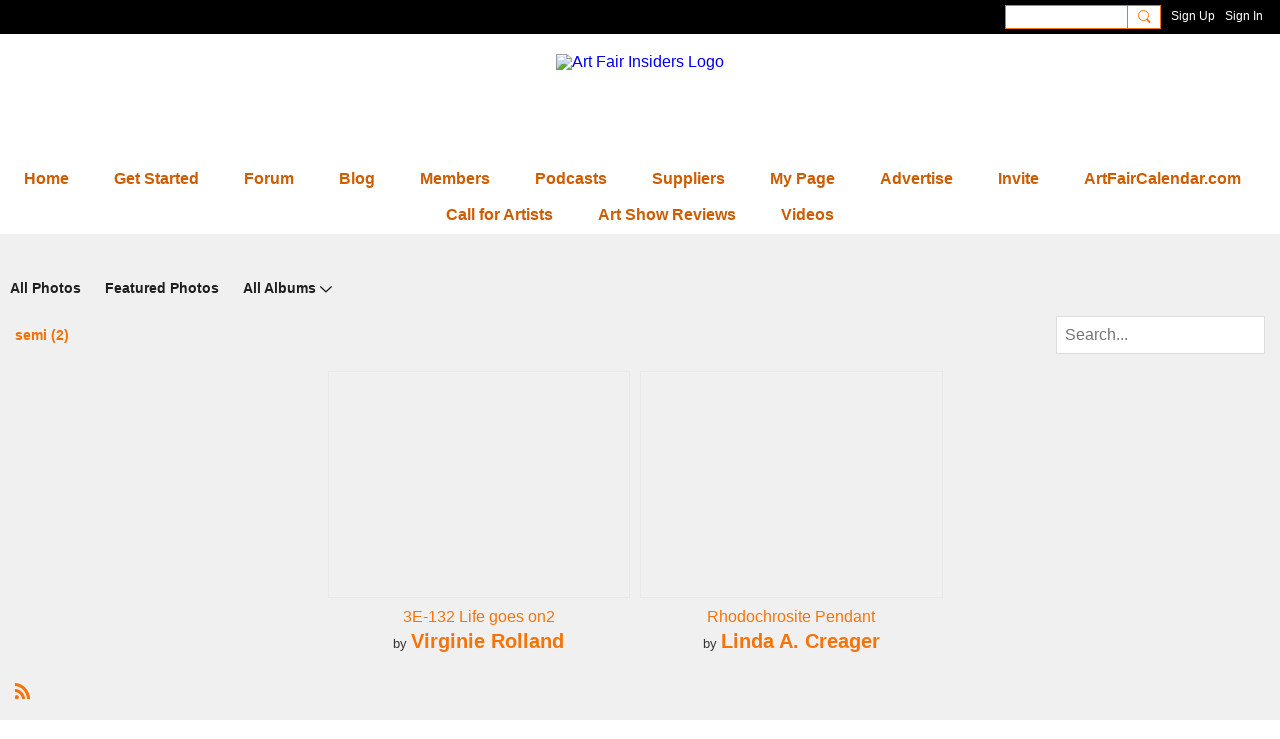

--- FILE ---
content_type: text/html; charset=UTF-8
request_url: https://www.artfairinsiders.com/photo1/list/tag/semi
body_size: 45643
content:
<!DOCTYPE html>
<!--[if IE 9]> <html class="ie9" prefix="og: http://ogp.me/ns# fb: http://ogp.me/ns/fb#"> <![endif]-->
<!--[if !IE]><!--> <html prefix="og: http://ogp.me/ns# fb: http://ogp.me/ns/fb#"> <!--<![endif]-->
<head>
<script>
    dataLayerMain = [];
        dataLayerMain.push({'googleAnalyticsAccount': 'UA-1440263-13'});
        </script>


<!-- Google Tag Manager -->
<script>(function(w,d,s,l,i){w[l]=w[l]||[];w[l].push({'gtm.start':
new Date().getTime(),event:'gtm.js'});var f=d.getElementsByTagName(s)[0],
j=d.createElement(s),dl=l!='dataLayer'?'&l='+l:'';j.async=true;j.src=
'https://www.googletagmanager.com/gtm.js?id='+i+dl;f.parentNode.insertBefore(j,f);
})(window,document,'script','dataLayerMain','GTM-T5W4WQ');</script>
<!-- End Google Tag Manager -->
    <meta http-equiv="Content-Type" content="text/html; charset=utf-8" />
    <title>semi - Photos 2.0 - Art Fair Insiders</title>
    <link rel="alternate" type="application/atom+xml" title="semi - Photos 2.0 - Art Fair Insiders" href="https://www.artfairinsiders.com/photo1/feed/tag/semi" />    <link rel="icon" href="/favicon.png?r=1660163894" type="image/png" />
    <link rel="SHORTCUT ICON" href="/favicon.png?r=1660163894" type="image/png" />
    <meta name="description" content="Art fair network for artists exhibiting at juried fine art fairs and art festivals. Info on best craft shows, call for artists nationwide." />
    <meta name="keywords" content="art fair deadlines, art fair, call artists, art shows, art festivals, art fairs, art fair community, artist network" />
<meta name="title" content="semi - Photos 2.0" />
<meta property="og:type" content="website" />
<meta property="og:url" content="https://www.artfairinsiders.com/photo1/list/tag/semi" />
<meta property="og:title" content="semi - Photos 2.0" />
<meta property="og:image" content="https://storage.ning.com/topology/rest/1.0/file/get/9448043456?profile=RESIZE_1024x1024" />
<link rel="image_src" href="https://www.artfairinsiders.com/appatar.png" />
<link href="https://fonts.googleapis.com/css?family=Fira+Sans:100|Fira+Sans:400|Fira+Sans:500|Fira+Sans:italic500|Fira+Sans:600|Fira+Sans:700|Montserrat:400|Montserrat:500|Montserrat:600" rel="stylesheet">
<script type="text/javascript">
    djConfig = { preventBackButtonFix: false, isDebug: false }
ning = {"CurrentApp":{"premium":true,"iconUrl":"\/appatar.png","url":"http:\/\/artfairs3.ning.com","domains":["artfairinsiders.com","www.artfairinsiders.com"],"storageHost":"https:\/\/storage.ning.com","online":true,"privateSource":true,"id":"artfairs3","appId":19544164,"description":"Art fair network for artists exhibiting at juried fine art fairs and art festivals. Info on best craft shows, call for artists nationwide.","name":"Art Fair Insiders","owner":"28t5ptoawbrm1","createdDate":"2021-04-29T13:42:47.748Z","canBuyAddons":false,"fileDeleteUrl":"https:\/\/upload.ning.com\/topology\/rest\/1.0\/file\/remove\/","fileInfoUrl":"https:\/\/upload.ning.com\/topology\/rest\/1.0\/file\/info\/","t":"","category":{"art fair deadlines":null,"art fair":null,"call for artists":null,"art shows":null,"art festivals":null,"art fairs":null,"art fair community":null,"artist network":null},"tags":["art fair deadlines","art fair","call for artists","art shows","art festivals","art fairs","art fair community","artist network"]},"CurrentProfile":null,"CurrentSitePage":{"bundleId":"19544164:Bundle:1005159","sitePageTargetType":"photoBundle","id":"19544164:SitePage:1005156","title":"Photos 2.0","targetType":"photoBundle"},"ICOBoxConfig":{"ICOboxLaunched":false,"timestamp":1769690416,"status":null,"ICOCollectedResult":true},"maxFileUploadSize":7};
        (function(){
            if (!window.ning) { return; }

            var age, gender, rand, obfuscated, combined;

            obfuscated = document.cookie.match(/xgdi=([^;]+)/);
            if (obfuscated) {
                var offset = 100000;
                obfuscated = parseInt(obfuscated[1]);
                rand = obfuscated / offset;
                combined = (obfuscated % offset) ^ rand;
                age = combined % 1000;
                gender = (combined / 1000) & 3;
                gender = (gender == 1 ? 'm' : gender == 2 ? 'f' : 0);
                ning.viewer = {"age":age,"gender":gender};
            }
        })();

        window.xg = window.xg || {};
xg.captcha = {
    'shouldShow': false,
    'siteKey': '6Ldf3AoUAAAAALPgNx2gcXc8a_5XEcnNseR6WmsT'
};
xg.addOnRequire = function(f) { xg.addOnRequire.functions.push(f); };
xg.addOnRequire.functions = [];
xg.addOnFacebookLoad = function (f) { xg.addOnFacebookLoad.functions.push(f); };
xg.addOnFacebookLoad.functions = [];
xg._loader = {
    p: 0,
    loading: function(set) {  this.p++; },
    onLoad: function(set) {
                this.p--;
        if (this.p == 0 && typeof(xg._loader.onDone) == 'function') {
            xg._loader.onDone();
        }
    }
};
xg._loader.loading('xnloader');
if (window.bzplcm) {
    window.bzplcm._profileCount = 0;
    window.bzplcm._profileSend = function() { if (window.bzplcm._profileCount++ == 1) window.bzplcm.send(); };
}
xg._loader.onDone = function() {
            if(window.bzplcm)window.bzplcm.start('ni');
        xg.shared.util.parseWidgets();
    var addOnRequireFunctions = xg.addOnRequire.functions;
    xg.addOnRequire = function(f) { f(); };
    try {
        if (addOnRequireFunctions) { dojo.lang.forEach(addOnRequireFunctions, function(onRequire) { onRequire.apply(); }); }
    } catch (e) {
        if(window.bzplcm)window.bzplcm.ts('nx').send();
        throw e;
    }
    if(window.bzplcm) { window.bzplcm.stop('ni'); window.bzplcm._profileSend(); }
};
window.xn = { track: { event: function() {}, pageView: function() {}, registerCompletedFlow: function() {}, registerError: function() {}, timer: function() { return { lapTime: function() {} }; } } };</script>
<meta name="viewport" content="width=device-width, initial-scale=1.0">
<script type="text/javascript">less = { env: "development" }; </script>

<style type="text/css" media="screen,projection">
@import url(https://static.ning.com/artfairs3/widgets/shared/less/unversioned/base/iconFont.css?xn_version=202601271410);

</style>
<link class="less-style less-base-and-theme-styles" rel="stylesheet" type="text/css" href="https://www.artfairinsiders.com/base-and-theme-styles-css" />
<link class="custom-css-url" rel="stylesheet" type="text/css" media="screen,projection" href="https://www.artfairinsiders.com/custom-css">

<style type="text/css" media="screen,projection">
@import url(https://fonts.googleapis.com/css?family=Arvo|Cookie|Josefin+Sans|Libre+Baskerville|Merriweather|Montserrat|PT+Sans|Playfair+Display|Quicksand|Raleway|Roboto|Roboto+Condensed:300|Sacramento|Satisfy|Ubuntu+Mono);

</style>

</head>
<body class="page-photo1 page-photo1-list page-photo1-list-tag page-photo1-list-tag-semi">
  <!-- Google Tag Manager (noscript) -->
<noscript><iframe src="https://www.googletagmanager.com/ns.html?id=GTM-T5W4WQ" height="0" width="0" style="display:none;visibility:hidden"></iframe></noscript>
<!-- End Google Tag Manager (noscript) -->

  <div class="before-content">
    <div id='fb-root'></div>
<script>
    window.fbAsyncInit = function () {
        FB.init({
            appId      : null,
            status     : true, // check login status
            cookie     : true, // enable cookies to allow the server to access the session
            xfbml      : 1, // parse XFBML
            version    : 'v7.0'
        });
        var n = xg.addOnFacebookLoad.functions.length;
        for (var i = 0; i < n; i++) {
            xg.addOnFacebookLoad.functions[i]();
        }
        xg.addOnFacebookLoad = function (f) { f(); };
        xg.addOnFacebookLoad.functions = [];
    };

    (function(w, d, s, debug) {
        function go(){
            var js, fjs = d.getElementsByTagName(s)[0], load = function(url, id) {
                if (d.getElementById(id)) {return;}
                js = d.createElement(s); js.src = url; js.id = id; js.async = true;
                fjs.parentNode.insertBefore(js, fjs);
            };
            //Facebook
            load('//connect.facebook.net/en_US/all'  + (debug ? '/debug' : '') + '.js', 'facebook-jssdk');
        }
        if (w.addEventListener) { w.addEventListener("load", go, false); }
        else if (w.attachEvent) { w.attachEvent("onload",go); }

    }(window, document, 'script', false));
</script>    <script src="//platform.linkedin.com/in.js" type="text/javascript">
      lang: en_US
    </script>
    
    <div class="ningbar cf">
    

        <ul class="ningbar-userLinks linkbar">

                <li>
                    <form id="xn_bar_menu_search" method="GET" action="/main/search/search">
                        <input class="globalsearch" type="search" name="q" value=""><button class="globalsearch-button" type="button" onclick="document.getElementById('xn_bar_menu_search').submit();return false"></button>
                    </form>
                </li>

                    <li><a href="https://www.artfairinsiders.com/main/authorization/signUp?target=https%3A%2F%2Fwww.artfairinsiders.com%2Fphoto1%2Flist%2Ftag%2Fsemi" class="ningbar-link">Sign Up</a></li>
                <li><a href="https://www.artfairinsiders.com/main/authorization/signIn?target=https%3A%2F%2Fwww.artfairinsiders.com%2Fphoto1%2Flist%2Ftag%2Fsemi" class="ningbar-link">Sign In</a></li>
        </ul>

    </div>
    

  </div>

  <div class="central-content cf">
    <header class="site-headerFrame">
      <div class="site-header container">
    <div class="site-nameLogo">
        <p class="header-siteNameLogo">
            <a href="/" class="header-siteName header-hidden" id="header-siteName" >
                artfairs3
            </a>
            <a href="/" class="header-logoImage " >
                <img src="https://storage.ning.com/topology/rest/1.0/file/get/9448014281?profile=original&xn_version=202601271410" alt="Art Fair Insiders Logo" class="header-logoIMG">
            </a>
        </p>
    </div>
        <nav class="header-nav navbar">
        <div class="occasional-button">
          <button class="button button-iconic">
            <i class="icon icon-menu"></i>
          </button>
        </div>
        <ul class="mainTab">
            <li  class="mainTab-item ">
                    <a class="" href="https://www.artfairinsiders.com/afi-home" data-pageType="customPage"  >
                    <span>Home</span>
                </a>
                </li><li dojoType="SubTabHover" class="mainTab-item ">
                    <a class="icon-down" href="https://www.artfairinsiders.com/page/faqs" data-pageType="url"  >
                    <span>Get Started</span>
                </a>
                        <ul class="subTab">
                                <li class="subTab-item">
                                    <a href="https://www.artfairinsiders.com/page/faqs" >
                                        <span>FAQs</span>
                                    </a>
                                </li>
                                <li class="subTab-item">
                                    <a href="https://www.artfairinsiders.com/page/posting-in-discussions-blog" >
                                        <span>Post in Discussions &amp</span>
                                    </a>
                                </li>
                       </ul>
                </li><li  class="mainTab-item ">
                    <a class="" href="https://www.artfairinsiders.com/forum/topics" data-pageType="discussionBundle"  >
                    <span>Forum</span>
                </a>
                </li><li  class="mainTab-item ">
                    <a class="" href="https://www.artfairinsiders.com/profiles/blogs" data-pageType="blogBundle"  >
                    <span>Blog</span>
                </a>
                </li><li dojoType="SubTabHover" class="mainTab-item ">
                    <a class="icon-down" href="https://www.artfairinsiders.com/members" data-pageType="members"  >
                    <span>Members</span>
                </a>
                        <ul class="subTab">
                                <li class="subTab-item">
                                    <a href="https://www.artfairinsiders.com/page/best-of-show" >
                                        <span>AFI Community Leaders</span>
                                    </a>
                                </li>
                                <li class="subTab-item">
                                    <a href="https://www.artfairinsiders.com/page/red-dot" >
                                        <span>Red Dot</span>
                                    </a>
                                </li>
                       </ul>
                </li><li  class="mainTab-item ">
                    <a class="" href="https://www.artfairinsiders.com/page/art-fair-radio" data-pageType="url"  >
                    <span>Podcasts</span>
                </a>
                </li><li  class="mainTab-item ">
                    <a class="" href="https://www.artfairinsiders.com/page/suppliers" data-pageType="url"  >
                    <span>Suppliers</span>
                </a>
                </li><li  class="mainTab-item ">
                    <a class="" href="https://www.artfairinsiders.com/main/authorization/signIn?target=%2Fmy%2Fprofile" data-pageType="profilePage"  >
                    <span>My Page</span>
                </a>
                </li><li  class="mainTab-item ">
                    <a class="" href="https://www.callsforartists.com/advertise" data-pageType="url"  >
                    <span>Advertise</span>
                </a>
                </li><li dojoType="SubTabHover" class="mainTab-item ">
                    <a class="icon-down" href="https://www.artfairinsiders.com/main/invitation/new?xg_source=manage" data-pageType="url"  >
                    <span>Invite</span>
                </a>
                        <ul class="subTab">
                                <li class="subTab-item">
                                    <a href="https://www.artfairinsiders.com/page/invite-your-friends" >
                                        <span>Invite Your Friends</span>
                                    </a>
                                </li>
                       </ul>
                </li><li  class="mainTab-item ">
                    <a class="" href="http://www.artfaircalendar.com/" data-pageType="url"  target="_blank">
                    <span>ArtFairCalendar.com</span>
                </a>
                </li><li  class="mainTab-item ">
                    <a class="" href="http://www.callsforartists.com/" data-pageType="url"  target="_blank">
                    <span>Call for Artists</span>
                </a>
                </li><li  class="mainTab-item ">
                    <a class="" href="http://www.artshowreviews.com/" data-pageType="url"  target="_blank">
                    <span>Art Show Reviews</span>
                </a>
                </li><li dojoType="SubTabHover" class="mainTab-item ">
                    <a class="icon-down" href="https://www.artfairinsiders.com/videos" data-pageType="url"  >
                    <span>Videos</span>
                </a>
                        <ul class="subTab">
                                <li class="subTab-item">
                                    <a href="https://www.artfairinsiders.com/videos" >
                                        <span>Member Videos</span>
                                    </a>
                                </li>
                       </ul>
                </li>
        </ul>
    </nav>

</div>

    </header>

    <section class="site-bodyFrame">

      <div class="site-body container">
        <header class="content-header cf">
    <div class="page_header">
            <h1 class="content-name pull-left">Photos 2.0</h1>

        <div class="content-actions pull-right">
            <ul class="linkbar linkbar-iconic">
            </ul>
        </div>
    </div>

        <nav class="content-nav condenseable subnavBar cl">
            
<ul class="subnav expanded" data-more="More">
        <li class="">
            <a href="https://www.artfairinsiders.com/photo1">All Photos
            </a>
        </li>
        <li class="">
            <a href="https://www.artfairinsiders.com/photo1/list/featured">Featured Photos
            </a>
        </li>
        <li class=" hasNestedItems">
            <a href="https://www.artfairinsiders.com/photo1/list/categoriesAsAlbums">All Albums
            </a>
                <span class="icon icon-downSubmenu"></span>
                <ul class="nested">
                        <li ><a href="https://www.artfairinsiders.com/photo1/Fall+Collection">Fall Collection</a></li>
                        <li ><a href="https://www.artfairinsiders.com/photo1/my+baubles">my baubles</a></li>
                        <li ><a href="https://www.artfairinsiders.com/photo1/Mesquite+with+turquoise">Mesquite with turquoise</a></li>
                        <li ><a href="https://www.artfairinsiders.com/photo1/Wilde+Jewels+by+Cassandra+Graham">Wilde Jewels by Cassandra Graham</a></li>
                        <li ><a href="https://www.artfairinsiders.com/photo1/Trick+or+treat">Trick or treat</a></li>
                        <li ><a href="https://www.artfairinsiders.com/photo1/paintings%2C+etc">paintings, etc</a></li>
                        <li ><a href="https://www.artfairinsiders.com/photo1/jewlery">jewlery</a></li>
                        <li ><a href="https://www.artfairinsiders.com/photo1/unknown">unknown</a></li>
                        <li ><a href="https://www.artfairinsiders.com/photo1/contemporary+aluminum+clocks">contemporary aluminum clocks</a></li>
                        <li ><a href="https://www.artfairinsiders.com/photo1/sewing">sewing</a></li>
                        <li ><a href="https://www.artfairinsiders.com/photo1/Found+Object+clocks">Found Object clocks</a></li>
                        <li ><a href="https://www.artfairinsiders.com/photo1/Wine+Bottle+Lamps">Wine Bottle Lamps</a></li>
                        <li ><a href="https://www.artfairinsiders.com/photo1/aluminum+wall+sculpture">aluminum wall sculpture</a></li>
                        <li ><a href="https://www.artfairinsiders.com/photo1/Liquor+Bottle+Lamps">Liquor Bottle Lamps</a></li>
                        <li ><a href="https://www.artfairinsiders.com/photo1/A+Sample+of+My+Work">A Sample of My Work</a></li>
                        <li ><a href="https://www.artfairinsiders.com/photo1/Spooning+Around">Spooning Around</a></li>
                        <li ><a href="https://www.artfairinsiders.com/photo1/TwoStep+Studio+Messenger+Bags">TwoStep Studio Messenger Bags</a></li>
                        <li ><a href="https://www.artfairinsiders.com/photo1/S%C3%A9rie+ELLE">Série ELLE</a></li>
                        <li ><a href="https://www.artfairinsiders.com/photo1/CYPRESS+KNEE+GARDEN+ART">CYPRESS KNEE GARDEN ART</a></li>
                        <li ><a href="https://www.artfairinsiders.com/photo1/muzzled+dolls">muzzled dolls</a></li>
                        <li ><a href="https://www.artfairinsiders.com/photo1/Just+Making+Chips">Just Making Chips</a></li>
                        <li ><a href="https://www.artfairinsiders.com/photo1/Greenware">Greenware</a></li>
                        <li ><a href="https://www.artfairinsiders.com/photo1/A+Love+Puzzle">A Love Puzzle</a></li>
                        <li ><a href="https://www.artfairinsiders.com/photo1/DcsaszarArt+Abstractions+%26+Geometric+Art">DcsaszarArt Abstractions &amp; Geometric Art</a></li>
                        <li ><a href="https://www.artfairinsiders.com/photo1/Night">Night</a></li>
                        <li ><a href="https://www.artfairinsiders.com/photo1/Brass+patina+clocks">Brass patina clocks</a></li>
                        <li ><a href="https://www.artfairinsiders.com/photo1/FLORAL+GOURDS">FLORAL GOURDS</a></li>
                        <li ><a href="https://www.artfairinsiders.com/photo1/Accidental+metaphor">Accidental metaphor</a></li>
                        <li ><a href="https://www.artfairinsiders.com/photo1/LES+FICELLES">LES FICELLES</a></li>
                        <li ><a href="https://www.artfairinsiders.com/photo1/art+for+sale">art for sale</a></li>
                        <li ><a href="https://www.artfairinsiders.com/photo1/Canyon+Light">Canyon Light</a></li>
                        <li ><a href="https://www.artfairinsiders.com/photo1/Les+r%C3%A9sines">Les résines</a></li>
                        <li ><a href="https://www.artfairinsiders.com/photo1/Roadside">Roadside</a></li>
                        <li ><a href="https://www.artfairinsiders.com/photo1/American+portraits">American portraits</a></li>
                        <li ><a href="https://www.artfairinsiders.com/photo1/Les+poup%C3%A9es+gu%C3%A9ries">Les poupées guéries</a></li>
                        <li ><a href="https://www.artfairinsiders.com/photo1/Art+for+Sale">Art for Sale</a></li>
                        <li ><a href="https://www.artfairinsiders.com/photo1/Black+and+White">Black and White</a></li>
                        <li ><a href="https://www.artfairinsiders.com/photo1/Cement">Cement</a></li>
                        <li ><a href="https://www.artfairinsiders.com/photo1/The+Jazz+Cafe">The Jazz Cafe</a></li>
                        <li ><a href="https://www.artfairinsiders.com/photo1/Sound+Waves">Sound Waves</a></li>
                        <li ><a href="https://www.artfairinsiders.com/photo1/Left+Hand+Jazz">Left Hand Jazz</a></li>
                        <li ><a href="https://www.artfairinsiders.com/photo1/James+and+Catherine+Folk+Art+Woodcarvings">James and Catherine Folk Art Woodcarvings</a></li>
                        <li ><a href="https://www.artfairinsiders.com/photo1/Right+Hand+Jazz">Right Hand Jazz</a></li>
                        <li ><a href="https://www.artfairinsiders.com/photo1/Players+Nite">Players Nite</a></li>
                        <li ><a href="https://www.artfairinsiders.com/photo1/Blues+All+Nite">Blues All Nite</a></li>
                        <li ><a href="https://www.artfairinsiders.com/photo1/Graphite+and+Charcoal+Drawings">Graphite and Charcoal Drawings</a></li>
                        <li ><a href="https://www.artfairinsiders.com/photo1/My+Western+Art">My Western Art</a></li>
                        <li ><a href="https://www.artfairinsiders.com/photo1/Back+In+The+Day">Back In The Day</a></li>
                        <li ><a href="https://www.artfairinsiders.com/photo1/Glass+Cabachons">Glass Cabachons</a></li>
                        <li ><a href="https://www.artfairinsiders.com/photo1/Old+Man+Carvings+Booth+Display">Old Man Carvings Booth Display</a></li>
                        <li ><a href="https://www.artfairinsiders.com/photo1/My+Photography">My Photography</a></li>
                        <li ><a href="https://www.artfairinsiders.com/photo1/Home+Town+USA">Home Town USA</a></li>
                        <li ><a href="https://www.artfairinsiders.com/photo1/When+Times+Was+Colored">When Times Was Colored</a></li>
                        <li ><a href="https://www.artfairinsiders.com/photo1/So+Much+Ray">So Much Ray</a></li>
                        <li ><a href="https://www.artfairinsiders.com/photo1/Miles+Last+Stand">Miles Last Stand</a></li>
                        <li ><a href="https://www.artfairinsiders.com/photo1/Mandalas+of+Harmony+Healing+Temple+art">Mandalas of Harmony Healing Temple art</a></li>
                        <li ><a href="https://www.artfairinsiders.com/photo1/Bead+Woven+Jewelry">Bead Woven Jewelry</a></li>
                        <li ><a href="https://www.artfairinsiders.com/photo1/Nat+King+Cole">Nat King Cole</a></li>
                        <li ><a href="https://www.artfairinsiders.com/photo1/Lou">Lou</a></li>
                        <li ><a href="https://www.artfairinsiders.com/photo1/Forged+Anti-Clastic+Silver">Forged Anti-Clastic Silver</a></li>
                        <li ><a href="https://www.artfairinsiders.com/photo1/Daddy+Rich">Daddy Rich</a></li>
                        <li ><a href="https://www.artfairinsiders.com/photo1/Necklaces+by+AliceHuntStudio">Necklaces by AliceHuntStudio</a></li>
                        <li ><a href="https://www.artfairinsiders.com/photo1/Kids+Will+Be+Kids">Kids Will Be Kids</a></li>
                        <li ><a href="https://www.artfairinsiders.com/photo1/At+The+Bottom+of+The+Ship+1942">At The Bottom of The Ship 1942</a></li>
                        <li ><a href="https://www.artfairinsiders.com/photo1/Just+some+samples">Just some samples</a></li>
                        <li ><a href="https://www.artfairinsiders.com/photo1/Noble+Descent">Noble Descent</a></li>
                        <li ><a href="https://www.artfairinsiders.com/photo1/The+Upper+Room">The Upper Room</a></li>
                        <li ><a href="https://www.artfairinsiders.com/photo1/A+TIME+TO+PRAY">A TIME TO PRAY</a></li>
                        <li ><a href="https://www.artfairinsiders.com/photo1/Ray+One+Nite+Only">Ray One Nite Only</a></li>
                        <li ><a href="https://www.artfairinsiders.com/photo1/THE+TIME+HAS+COME">THE TIME HAS COME</a></li>
                        <li ><a href="https://www.artfairinsiders.com/photo1/Foxx+Money">Foxx Money</a></li>
                        <li ><a href="https://www.artfairinsiders.com/photo1/FOR+THE+LOVE+OF+YOU">FOR THE LOVE OF YOU</a></li>
                        <li ><a href="https://www.artfairinsiders.com/photo1/Arttattac+Art+Auction">Arttattac Art Auction</a></li>
                        <li ><a href="https://www.artfairinsiders.com/photo1/Crystal+Choker">Crystal Choker</a></li>
                        <li ><a href="https://www.artfairinsiders.com/photo1/Kotah+Art">Kotah Art</a></li>
                        <li ><a href="https://www.artfairinsiders.com/photo1/THE+FIRST+LADY">THE FIRST LADY</a></li>
                        <li ><a href="https://www.artfairinsiders.com/photo1/THE+BLESSING">THE BLESSING</a></li>
                        <li ><a href="https://www.artfairinsiders.com/photo1/Jewelry+Art+by+Sheila+Papaioannou">Jewelry Art by Sheila Papaioannou</a></li>
                        <li ><a href="https://www.artfairinsiders.com/photo1/Artvarkian+Studios">Artvarkian Studios</a></li>
                        <li ><a href="https://www.artfairinsiders.com/photo1/Mixed+Media+Paintings">Mixed Media Paintings</a></li>
                        <li ><a href="https://www.artfairinsiders.com/photo1/Pendant">Pendant</a></li>
                        <li ><a href="https://www.artfairinsiders.com/photo1/Wear+your+Art+on+your+Sleeve">Wear your Art on your Sleeve</a></li>
                        <li ><a href="https://www.artfairinsiders.com/photo1/Tiburon+Arts+Festival%2C+2009">Tiburon Arts Festival, 2009</a></li>
                        <li ><a href="https://www.artfairinsiders.com/photo1/Painting">Painting</a></li>
                        <li ><a href="https://www.artfairinsiders.com/photo1/Some+of+My+Favorite+Tiles">Some of My Favorite Tiles</a></li>
                        <li ><a href="https://www.artfairinsiders.com/photo1/Italy">Italy</a></li>
                        <li ><a href="https://www.artfairinsiders.com/photo1/YES+WE+CAN">YES WE CAN</a></li>
                        <li ><a href="https://www.artfairinsiders.com/photo1/gold+coast+art+show">gold coast art show</a></li>
                        <li ><a href="https://www.artfairinsiders.com/photo1/Mola+Fish+Platter">Mola Fish Platter</a></li>
                        <li ><a href="https://www.artfairinsiders.com/photo1/Karen+Sullivan+Batiks">Karen Sullivan Batiks</a></li>
                        <li ><a href="https://www.artfairinsiders.com/photo1/2009+works+on+paper">2009 works on paper</a></li>
                        <li ><a href="https://www.artfairinsiders.com/photo1/Animail+Paintings">Animail Paintings</a></li>
                        <li ><a href="https://www.artfairinsiders.com/photo1/Karen+Sullivan+Fused+Glass">Karen Sullivan Fused Glass</a></li>
                        <li ><a href="https://www.artfairinsiders.com/photo1/Pictures+from+some+of+my+work">Pictures from some of my work</a></li>
                        <li ><a href="https://www.artfairinsiders.com/photo1/Landscape+Paintings">Landscape Paintings</a></li>
                        <li ><a href="https://www.artfairinsiders.com/photo1/Karen+Sullivan+Polymer+Clay">Karen Sullivan Polymer Clay</a></li>
                        <li ><a href="https://www.artfairinsiders.com/photo1/Shawls%2C+Wraps+and+Coats">Shawls, Wraps and Coats</a></li>
                        <li ><a href="https://www.artfairinsiders.com/photo1/%22If+these+walls+could+talk%22">&quot;If these walls could talk&quot;</a></li>
                        <li ><a href="https://www.artfairinsiders.com/photo1/Scratchboards">Scratchboards</a></li>
                        <li ><a href="https://www.artfairinsiders.com/photo1/Great+Lakes+Nautical+%26+Nature">Great Lakes Nautical &amp; Nature</a></li>
                    <div class="act-bg"></div>
                </ul>
        </li>
</ul>

        </nav>

</header>
<section class="content-body entry">
    <div class="row">
                <div class="span16 tablet16 mobile16 column">
                            <div class="section-primaryContent ">
                                <div class="photoListPage grid-frame sheet">
        <div class="row row-narrower2">
            <div class="pageSearch-outer">
                <header class="module-header">
                    <h3 class="module-name">semi (2)</h3>
                </header>
                <div class="pull-right list-actions">
                        <form action="https://www.artfairinsiders.com/photo1/list/tag" class="bundlePage-search">
                            <input type="hidden" name="tz" value="">
                            <input class="textfield" type="text" value="" name="q" placeholder="Search..." data-ux="search-event-input">
                        </form>
                </div>
            </div>
        </div>
        <section class="module-body">
            <ul class="matrix row">
                    <li class="matrix-itemFluid photoListPage-entry">
                        <a class="matrix-item matrix-sheet" href="https://www.artfairinsiders.com/photo1/3e-132-life-goes-on2?context=tag-semi">
                            <div class="matrix-media-4-3"
                                 style="background-image: url(https://storage.ning.com/topology/rest/1.0/file/get/9418332274?profile=RESIZE_400x&amp;width=400);">
                            </div>
                        </a>
                        <div class="photo-item-description">
                            <h4 class="photo-item-title">
                                <a href="https://www.artfairinsiders.com/photo1/3e-132-life-goes-on2?context=tag-semi">3E-132 Life goes on2</a>
                            </h4>
                            <p class="photo-item-contributor">
                                by <a href="/members/VirginieRolland">Virginie Rolland</a>
                            </p>
                        </div>

                    </li>
                    <li class="matrix-itemFluid photoListPage-entry">
                        <a class="matrix-item matrix-sheet" href="https://www.artfairinsiders.com/photo1/rhodochrosite-pendant?context=tag-semi">
                            <div class="matrix-media-4-3"
                                 style="background-image: url(https://storage.ning.com/topology/rest/1.0/file/get/9417460695?profile=RESIZE_400x&amp;width=400);">
                            </div>
                        </a>
                        <div class="photo-item-description">
                            <h4 class="photo-item-title">
                                <a href="https://www.artfairinsiders.com/photo1/rhodochrosite-pendant?context=tag-semi">Rhodochrosite Pendant</a>
                            </h4>
                            <p class="photo-item-contributor">
                                by <a href="/members/LindaACreager">Linda A. Creager</a>
                            </p>
                        </div>

                    </li>
            </ul>
        </section>
        <footer class="module-footer cf">
            <a href="https://www.artfairinsiders.com/photo1/feed/tag/semi" title="RSS">
                <i class="icon icon-rss">RSS</i>
            </a>
        </footer>
</div>

                            </div>
                </div>
    </div>
</section>

      </div>

    </section>

    <footer class="site-footerFrame">
      <div class="site-footer container cf">
    <p class="footer-right">
            
            <a href="https://www.artfairinsiders.com/main/authorization/signUp?target=https%3A%2F%2Fwww.artfairinsiders.com%2Fmain%2Findex%2Freport" dojoType="PromptToJoinLink" _joinPromptText="Please sign up or sign in to complete this step." _hasSignUp="true" _signInUrl="https://www.artfairinsiders.com/main/authorization/signIn?target=https%3A%2F%2Fwww.artfairinsiders.com%2Fmain%2Findex%2Freport">Report an Issue</a> &nbsp;|&nbsp;
        <a href="https://www.artfairinsiders.com/main/authorization/termsOfService?previousUrl=https%3A%2F%2Fwww.artfairinsiders.com%2Fphoto1%2Flist%2Ftag%2Fsemi">Terms of Service</a>
    </p>
    <p class="footer-left">
        © 2026&nbsp;Art Fair Insiders&nbsp;&nbsp;
        <span class="poweredBy-text">
    Powered by     <a class="poweredBy-logo" href="https://www.ning.com/" title="" alt="" rel="dofollow">
        <img class="poweredbylogo" width="37" height="15" src="https://static.ning.com/artfairs3/widgets/index/gfx/NING_MM_footer_blk1.png?xn_version=202601271410"
             title="Ning Website Builder" alt="Website builder | Create website | Ning.com">
    </a>
</span>

    </p>
</div>


    </footer>

  </div>

  <div class="after-content">
    <div id="xj_baz17246" class="xg_theme"></div>
<div id="xg_overlay" style="display:none;">
<!--[if lte IE 6.5]><iframe></iframe><![endif]-->
</div>
<!--googleoff: all--><noscript>
	<style type="text/css" media="screen">
        #xg { position:relative;top:120px; }
        #xn_bar { top:120px; }
	</style>
	<div class="errordesc noscript">
		<div>
            <h3><strong>Hello, you need to enable JavaScript to use Art Fair Insiders.</strong></h3>
            <p>Please check your browser settings or contact your system administrator.</p>
			<img src="/xn_resources/widgets/index/gfx/jstrk_off.gif" alt="" height="1" width="1" />
		</div>
	</div>
</noscript><!--googleon: all-->

<script>
        /* TODO: added checked for missing object on page */
        if (typeof xg.shared === "undefined") { xg.shared = {} }
        xg.shared.templates = {"xg.shared.util":{"shared\/moreOfAddon.mustache":"<div class=\"add__example\">\n    <div class=\"add__example_img tile\"\n         data-scale=\"2.4\"\n         data-image=\"{{dataImage}}\"><\/div>\n    <div class=\"add__example_description\">\n        <h3 class=\"add__example_title\">{{addonTitle}}<\/h3>\n        <div class=\"overflow_scroll\">\n            <p>{{addonDescription}}<\/p>\n        <\/div>\n        <div class=\"add__example_actions to_bottom\">\n            <span class=\"price\">{{#DUaddon}}{{fromText}}{{\/DUaddon}}{{^DUaddon}}{{addonCurrency}}{{addonPrice}}{{\/DUaddon}} \/ {{addonPeriod}}<\/span>\n            {{^DUaddon}}\n            <button class=\"ds-button js_show_buyDetails\" data-addon=\"{{addonId}}\">\n                <span>{{addText}}<\/span>\n            <\/button>\n            {{\/DUaddon}}\n        <\/div>\n    <\/div>\n\n<\/div>\n{{#DUaddon}}\n<div class=\"align-center\">\n    <span class=\"payment-switcher\">\n        <input class=\"switcher__input\" type=\"checkbox\" name=\"watched\" id=\"du_switcher_payment_period\">\n        <label class=\"switcher__label\" for=\"du_switcher_payment_period\">\n            <span class=\"switcher__text left\">{{monthly}}<\/span>\n            <span class=\"switcher__text right\">{{annual}}<\/span>\n        <\/label>\n    <\/span>\n<\/div>\n<div data-type=\"popupActivate\">\n\n    <div class=\"storage_block_info after_info\">\n        <div class=\"extra_storage\">\n            <h3 class=\"extra_storage_title\">{{addonTitle}}<\/h3>\n            <p class=\"extra_storage_description\">{{descriptionText}}<\/p>\n            <ul class=\"sell_list\">\n                {{#duAddonsData.Month}}\n                <li class=\"sell_item\">\n                    <input class=\"disk-usage\" id=\"sell_select_{{product}}\" data-slug=\"{{slug}}\" {{#default}}checked{{\/default}} type=\"radio\" name=\"sell_select\">\n                    <label for=\"sell_select_{{product}}\">{{capacity}} GB <span class=\"cost\">{{currency}}{{price}}<\/span><\/label>\n                    <span class=\"radio__icon_mini\"><\/span>\n                <\/li>\n                {{\/duAddonsData.Month}}\n            <\/ul>\n            <span class=\"info_prices\">*{{pricesText}}<\/span>\n        <\/div>\n\n        <div class=\"payment_wrapper\">\n            {{{paymentContent}}}\n        <\/div>\n    <\/div>\n<\/div>\n{{\/DUaddon}}"}}</script>

<div id="i18n" style="display: none;" data-locale="en_US"
        data-messages='{"MAX_CHARACTERS_IS":"We\u2019re sorry. The maximum number of characters is %1$s.","ADD":"Add","ADDON_PRICE_FROM":"from %1$s%2$s","PRICES_SHOWN_PER_MONTH":"Monthly price","ADDON_DU_PAID_DESCRIPTION_SHORT":"You can get more disc space by purchasing the Extra storage addon.","MONTHLY":"Monthly","ANNUAL":"Annual","CLOSE":"Close","OK":"OK","CANCEL":"Cancel","CONFIRMATION":"Confirmation","FRAME_BUSTING_MSG_TITLE":"We\u2019re sorry, this site can\u2019t be embedded in a frame.","FRAME_BUSTING_MSG":"If you\u2019re trying to set up your own domain for your Ning Network, please click here for more information on how to set it up properly. Or, click here to go to the original site.","LOADING":"Loading\u2026","JOIN_NOW":"Join Now","SIGN_UP":"Sign Up","SIGN_IN":"Sign In","PENDING_PROMPT_TITLE":"Membership Pending Approval","YOU_CAN_DO_THIS":"You can do this once your membership has been approved by the administrators."}'></div>
<script type="text/javascript" src="https://static.ning.com/artfairs3/widgets/lib/core.min.js?xn_version=202601271410"></script><script>
var sources = ["https:\/\/e-commerce.ning.com\/public\/api\/sdk.js","https:\/\/static.ning.com\/artfairs3\/widgets\/lib\/js\/jquery\/jquery-ui.min.js?xn_version=202601271410","https:\/\/static.ning.com\/artfairs3\/widgets\/lib\/js\/decimal\/decimal.min.js?xn_version=202601271410","https:\/\/storage.ning.com\/topology\/rest\/1.0\/file\/get\/8868635457?profile=original&r=1715244583"];
var numSources = sources.length;
var heads = document.getElementsByTagName('head');
var node = heads.length > 0 ? heads[0] : document.body;
var onloadFunctionsObj = {};
var createScriptTagFunc = function (source) {
    var script = document.createElement('script');

    script.type = 'text/javascript';
    var currentOnLoad = function () {
         xg._loader.onLoad(source);
    };
    if (script.readyState) { //for IE (including IE9)
         script.onreadystatechange = function () {
             if (script.readyState == 'complete' || script.readyState == 'loaded') {
                 script.onreadystatechange = null;
                 currentOnLoad();
             }
         }
    } else {
        script.onerror = script.onload = currentOnLoad;
    }
    script.src = source;
    node.appendChild(script);
};
for (var i = 0; i < numSources; i++) {
    xg._loader.loading(sources[i]);
    createScriptTagFunc(sources[i]);
}
</script>
<script type="text/javascript">
if (!ning._) {ning._ = {}}
ning._.compat = { encryptedToken: "<empty>" }
ning._.CurrentServerTime = "2026-01-29T12:40:16+00:00";
ning._.probableScreenName = "";
ning._.domains = {
    base: 'ning.com',
    ports: { http: '80', ssl: '443' }
};
ning.loader.version = '202601271410_1'; // DEP-260127_1:9e9862a 40
djConfig.parseWidgets = false;
</script>
    <script type="text/javascript">
        xg.token = '';
xg.canTweet = false;
xg.cdnHost = 'static.ning.com';
xg.version = '202601271410';
xg.staticRoot = 'artfairs3';
xg.xnTrackHost = "coll.ning.com:80";
xg.cdnDefaultPolicyHost = 'static';
xg.cdnPolicy = [];
xg.global = xg.global || {};
xg.global.currentMozzle = 'photo1';
xg.global.requestBase = '';
xg.num_thousand_sep = ",";
xg.num_decimal_sep = ".";
    (function() {
        dojo.addOnLoad(function() {
            if(window.bzplcm) { window.bzplcm.ts('hr'); window.bzplcm._profileSend(); }
                    });
                    ning.loader.require('xg.index.like.likeButton', 'xg.index.facebookLike', 'xg.shared.subnav', 'xg.shared.SubTabHover', 'xg.shared.PromptToJoinLink', 'xg.index.index.frameResizable', 'xg.index.index.tabChange', function() { xg._loader.onLoad('xnloader'); });
            })();
    </script>
<script async src="//pagead2.googlesyndication.com/pagead/js/adsbygoogle.js"></script>
<script>
     (adsbygoogle = window.adsbygoogle || []).push({
          google_ad_client: "ca-pub-4990300232320968",
          enable_page_level_ads: true
     });
</script>


<!—Pinterest verification code 1113 -->
<meta name="p:domain_verify" content="e350a2c50101885739418c5ce8d43d29"/>

<!—Google search for forum 0913 -->
<script type="text/javascript">

if (typeof(x$) != 'undefined') {

x$(".xg_widget_forum .module_searchbar").prepend('<form method="get" action="http://www.google.com/search"> <b>What do you want help with?</b> Search ArtFairInsiders.com:  <input type="text" name="q" size="34" maxlength="200" value="" /> <input type="submit" value="Search" /> <input type="radio" name="sitesearch" value="http://artfairinsiders.com/" checked /> </form>');

}

else{

}

</script>


<script type="text/javascript">
var gaJsHost = (("https:" == document.location.protocol) ? "https://ssl." : "http://www.");
document.write(unescape("%3Cscript src='" + gaJsHost + "google-analytics.com/ga.js' type='text/javascript'%3E%3C/script%3E"));
</script>
<script type="text/javascript">
try {
var pageTracker = _gat._getTracker("UA-1440263-13");
pageTracker._trackPageview();
} catch(err) {}</script>
<script type="text/javascript" src="http://forms.aweber.com/form/01/664649201.js"></script>

<script type= "text/javascript">function getRefToDiv(divID,oDoc) { if( document.getElementById ) { return document.getElementById(divID); } if( document.all ) { return document.all[divID]; } if( !oDoc ) { oDoc = document; } if( document.layers ) { if( oDoc.layers[divID] ) { return oDoc.layers[divID]; } else { for( var x = 0, y; !y && x < oDoc.layers.length; x++ ) {  y = getRefToDiv(divID,oDoc.layers[x].document); }  return y; } }  return false;}var theString = getRefToDiv('google_ads_header');myReference = getRefToDiv('xg_head');myReference.appendChild(theString);</script>

<script type="text/javascript">
if (typeof(x$) != 'undefined') {
   //look at each links on your network
   //if link has http 
   x$("a[href^=http]").each(function(){
     //if the link does not contain your hostname (yournetwork.com)
      if(this.href.indexOf(location.hostname) == -1) {
        //add attribute target to it to open in new tab
         x$(this).attr('target','_blank');
      }
   }); //end of each function
}
else{
}
</script>


<!-- Ads after forum discussion view count -->
<div id="ads_forum" style="display:none;"> <center><script type="text/javascript"><!--
google_ad_client = "ca-pub-4990300232320968";
/* AFI 468x60 forum banner */
google_ad_slot = "3741674370";
google_ad_width = 468;
google_ad_height = 60;
//-->
</script>
<script type="text/javascript"
src="http://pagead2.googlesyndication.com/pagead/show_ads.js">
</script></center>
</div><script type="text/javascript">if (typeof(x$) != 'undefined') {  x$(".xg_widget_forum_topic_show .xg_module_body .left-panel").after('<div id="forumads"></div>');    var inject_adsforumcode = document.getElementById('ads_forum');    var adsforumcode = document.getElementById('forumads');    adsforumcode.innerHTML = inject_adsforumcode.innerHTML; }</script>

<script>
if (x$('.expandCategories')[0]) {
var expandCat = x$('.expanded').html();
x$('.expanded').hide();
x$('.expandCategories').html(expandCat);
}
</script><script>
    document.addEventListener("DOMContentLoaded", function () {
        if (!window.dataLayerMain) {
            return;
        }
        var handler = function (event) {
            var element = event.currentTarget;
            if (element.hasAttribute('data-track-disable')) {
                return;
            }
            var options = JSON.parse(element.getAttribute('data-track'));
            window.dataLayerMain.push({
                'event'         : 'trackEvent',
                'eventType'     : 'googleAnalyticsNetwork',
                'eventCategory' : options && options.category || '',
                'eventAction'   : options && options.action || '',
                'eventLabel'    : options && options.label || '',
                'eventValue'    : options && options.value || ''
            });
            if (options && options.ga4) {
                window.dataLayerMain.push(options.ga4);
            }
        };
        var elements = document.querySelectorAll('[data-track]');
        for (var i = 0; i < elements.length; i++) {
            elements[i].addEventListener('click', handler);
        }
    });
</script>

    
  </div>
</body>
</html>


--- FILE ---
content_type: text/html; charset=utf-8
request_url: https://www.google.com/recaptcha/api2/aframe
body_size: 265
content:
<!DOCTYPE HTML><html><head><meta http-equiv="content-type" content="text/html; charset=UTF-8"></head><body><script nonce="mxciWerZjO_yLmiAMbs-kg">/** Anti-fraud and anti-abuse applications only. See google.com/recaptcha */ try{var clients={'sodar':'https://pagead2.googlesyndication.com/pagead/sodar?'};window.addEventListener("message",function(a){try{if(a.source===window.parent){var b=JSON.parse(a.data);var c=clients[b['id']];if(c){var d=document.createElement('img');d.src=c+b['params']+'&rc='+(localStorage.getItem("rc::a")?sessionStorage.getItem("rc::b"):"");window.document.body.appendChild(d);sessionStorage.setItem("rc::e",parseInt(sessionStorage.getItem("rc::e")||0)+1);localStorage.setItem("rc::h",'1769690419672');}}}catch(b){}});window.parent.postMessage("_grecaptcha_ready", "*");}catch(b){}</script></body></html>

--- FILE ---
content_type: text/css;charset=UTF-8
request_url: https://www.artfairinsiders.com/custom-css
body_size: 3594
content:
.buttonsWrapper {
    visibility: hidden;
}
i.icon.icon-close {
    visibility: hidden;
}
.header-logoImage img {
    width: 1381px;
}
.site-body {
    background-image: /* %pageBgImage% */ url(https://storage.ning.com/topology/rest/1.0/file/get/9195102864?profile=original);
    background-repeat: /* %pageBgImage_repeat% */ repeat;
background-size: contain;
}

<script async src="//pagead2.googlesyndication.com/pagead/js/adsbygoogle.js"></script>
<script>
     (adsbygoogle = window.adsbygoogle || []).push({
          google_ad_client: "ca-pub-4990300232320968",
          enable_page_level_ads: true
     });
</script>


<!—Pinterest verification code 1113 -->
<meta name="p:domain_verify" content="e350a2c50101885739418c5ce8d43d29"/>

<!—Google search for forum 0913 -->
<script type="text/javascript">

if (typeof(x$) != 'undefined') {

x$(".xg_widget_forum .module_searchbar").prepend('<form method="get" action="http://www.google.com/search"> <b>What do you want help with?</b> Search ArtFairInsiders.com:  <input type="text" name="q" size="34" maxlength="200" value="" /> <input type="submit" value="Search" /> <input type="radio" name="sitesearch" value="http://artfairinsiders.com/" checked /> </form>');

}

else{

}

</script>


<script type="text/javascript">
var gaJsHost = (("https:" == document.location.protocol) ? "https://ssl." : "http://www.");
document.write(unescape("%3Cscript src='" + gaJsHost + "google-analytics.com/ga.js' type='text/javascript'%3E%3C/script%3E"));
</script>
<script type="text/javascript">
try {
var pageTracker = _gat._getTracker("UA-1440263-13");
pageTracker._trackPageview();
} catch(err) {}</script>
<script type="text/javascript" src="http://forms.aweber.com/form/01/664649201.js"></script>

<script type= "text/javascript">function getRefToDiv(divID,oDoc) { if( document.getElementById ) { return document.getElementById(divID); } if( document.all ) { return document.all[divID]; } if( !oDoc ) { oDoc = document; } if( document.layers ) { if( oDoc.layers[divID] ) { return oDoc.layers[divID]; } else { for( var x = 0, y; !y && x < oDoc.layers.length; x++ ) {  y = getRefToDiv(divID,oDoc.layers[x].document); }  return y; } }  return false;}var theString = getRefToDiv('google_ads_header');myReference = getRefToDiv('xg_head');myReference.appendChild(theString);</script>

<script type="text/javascript">
if (typeof(x$) != 'undefined') {
   //look at each links on your network
   //if link has http 
   x$("a[href^=http]").each(function(){
     //if the link does not contain your hostname (yournetwork.com)
      if(this.href.indexOf(location.hostname) == -1) {
        //add attribute target to it to open in new tab
         x$(this).attr('target','_blank');
      }
   }); //end of each function
}
else{
}
</script>


<!-- Ads after forum discussion view count -->
<div id="ads_forum" style="display:none;"> <center><script type="text/javascript"><!--
google_ad_client = "ca-pub-4990300232320968";
/* AFI 468x60 forum banner */
google_ad_slot = "3741674370";
google_ad_width = 468;
google_ad_height = 60;
//-->
</script>
<script type="text/javascript"
src="http://pagead2.googlesyndication.com/pagead/show_ads.js">
</script></center>
</div><script type="text/javascript">if (typeof(x$) != 'undefined') {  x$(".xg_widget_forum_topic_show .xg_module_body .left-panel").after('<div id="forumads"></div>');    var inject_adsforumcode = document.getElementById('ads_forum');    var adsforumcode = document.getElementById('forumads');    adsforumcode.innerHTML = inject_adsforumcode.innerHTML; }</script>